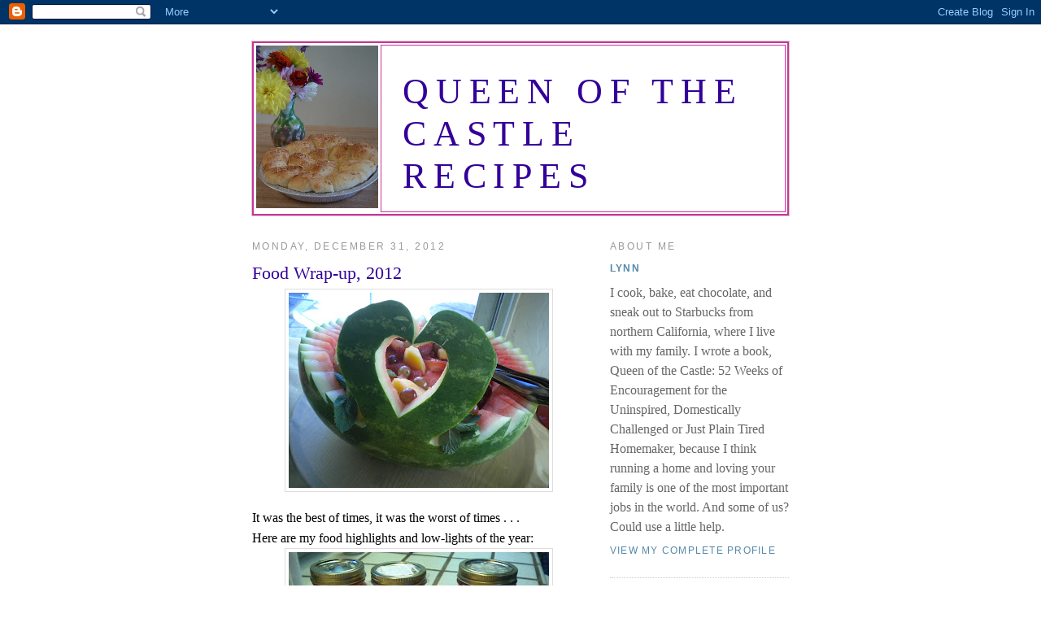

--- FILE ---
content_type: text/html; charset=UTF-8
request_url: http://www.queenofthecastlerecipes.com/2012/12/food-wrap-up-2012.html?showComment=1357012681538
body_size: 10551
content:
<!DOCTYPE html PUBLIC "-//W3C//DTD XHTML 1.0 Strict//EN" "http://www.w3.org/TR/xhtml1/DTD/xhtml1-strict.dtd">

<html xmlns="http://www.w3.org/1999/xhtml" xml:lang="en" lang="en" dir="ltr">
<head>
  <title>queen of the castle recipes: Food Wrap-up, 2012</title>

  <script type="text/javascript">(function() { (function(){function b(g){this.t={};this.tick=function(h,m,f){var n=f!=void 0?f:(new Date).getTime();this.t[h]=[n,m];if(f==void 0)try{window.console.timeStamp("CSI/"+h)}catch(q){}};this.getStartTickTime=function(){return this.t.start[0]};this.tick("start",null,g)}var a;if(window.performance)var e=(a=window.performance.timing)&&a.responseStart;var p=e>0?new b(e):new b;window.jstiming={Timer:b,load:p};if(a){var c=a.navigationStart;c>0&&e>=c&&(window.jstiming.srt=e-c)}if(a){var d=window.jstiming.load;
c>0&&e>=c&&(d.tick("_wtsrt",void 0,c),d.tick("wtsrt_","_wtsrt",e),d.tick("tbsd_","wtsrt_"))}try{a=null,window.chrome&&window.chrome.csi&&(a=Math.floor(window.chrome.csi().pageT),d&&c>0&&(d.tick("_tbnd",void 0,window.chrome.csi().startE),d.tick("tbnd_","_tbnd",c))),a==null&&window.gtbExternal&&(a=window.gtbExternal.pageT()),a==null&&window.external&&(a=window.external.pageT,d&&c>0&&(d.tick("_tbnd",void 0,window.external.startE),d.tick("tbnd_","_tbnd",c))),a&&(window.jstiming.pt=a)}catch(g){}})();window.tickAboveFold=function(b){var a=0;if(b.offsetParent){do a+=b.offsetTop;while(b=b.offsetParent)}b=a;b<=750&&window.jstiming.load.tick("aft")};var k=!1;function l(){k||(k=!0,window.jstiming.load.tick("firstScrollTime"))}window.addEventListener?window.addEventListener("scroll",l,!1):window.attachEvent("onscroll",l);
 })();</script><script type="text/javascript">function a(){var b=window.location.href,c=b.split("?");switch(c.length){case 1:return b+"?m=1";case 2:return c[1].search("(^|&)m=")>=0?null:b+"&m=1";default:return null}}var d=navigator.userAgent;if(d.indexOf("Mobile")!=-1&&d.indexOf("WebKit")!=-1&&d.indexOf("iPad")==-1||d.indexOf("Opera Mini")!=-1||d.indexOf("IEMobile")!=-1){var e=a();e&&window.location.replace(e)};
</script><meta http-equiv="Content-Type" content="text/html; charset=UTF-8" />
<meta name="generator" content="Blogger" />
<link rel="icon" type="image/vnd.microsoft.icon" href="https://www.blogger.com/favicon.ico"/>
<link rel="alternate" type="application/atom+xml" title="queen of the castle recipes - Atom" href="http://www.queenofthecastlerecipes.com/feeds/posts/default" />
<link rel="alternate" type="application/rss+xml" title="queen of the castle recipes - RSS" href="http://www.queenofthecastlerecipes.com/feeds/posts/default?alt=rss" />
<link rel="service.post" type="application/atom+xml" title="queen of the castle recipes - Atom" href="https://www.blogger.com/feeds/4254018491533840291/posts/default" />
<link rel="alternate" type="application/atom+xml" title="queen of the castle recipes - Atom" href="http://www.queenofthecastlerecipes.com/feeds/7467027406081082556/comments/default" />
<link rel="stylesheet" type="text/css" href="https://www.blogger.com/static/v1/v-css/1601750677-blog_controls.css"/>
<link rel="stylesheet" type="text/css" href="https://www.blogger.com/dyn-css/authorization.css?targetBlogID=4254018491533840291&zx=2482d63e-46b0-4c06-ac05-52c0ae9d1354"/>


  <style type="text/css">q
/*
-----------------------------------------------
Blogger Template Style
Name:     Minima
Designer: Douglas Bowman
URL:      www.stopdesign.com
Date:     26 Feb 2004
----------------------------------------------- */


body {
  background:#fff;
  margin:0;
  padding:40px 20px;
  font:x-small Georgia,Serif;
  text-align:center;
  color:#333;
  font-size/* */:/**/small;
  font-size: /**/small;
  }
a:link {
  color:#58a;
  text-decoration:none;
  }
a:visited {
  color:#969;
  text-decoration:none;
  }
a:hover {
  color:#c60;
  text-decoration:underline;
  }
a img {
  border-width:0;
  }


/* Header
----------------------------------------------- */
@media all {
  #header {
    width:660px;
    margin:0 auto 10px;
    border:1px solid #ccc;
    }
  }
@media handheld {
  #header {
    width:90%;
    }
  }
#blog-title {
  margin:5px 5px 0;
  padding:20px 20px .25em;
  border:0px solid #eee;
  border-width:0px 0px 0;
  font-size:275%;
  align:center;
  line-height:1.2em;
  font-weight:100;
  color:#330099;
  font-family:'Bookman Old Style';
  text-transform:uppercase;
  letter-spacing:.2em;
  }
#blog-title a {
  color:#330099;
  text-decoration:none;
  }
#blog-title a:hover {
  color:#c60;
  }
#description {
  margin:0 5px 5px;
  padding:0 20px 20px;
  border:1px solid #eee;
  border-width:0 1px 1px;
  max-width:700px;
  font:78%/1.4em "Trebuchet MS",Trebuchet,Arial,Verdana,Sans-serif;
  text-transform:uppercase;
  letter-spacing:.2em;
  color:#999;
  }

/* Content
----------------------------------------------- */
@media all {
  #content {
    width:660px;
    margin:0 auto;
    padding:0;
    text-align:left;
    }
  #main {
    width:410px;
    float:left;
    }
  #sidebar {
    width:220px;
    float:right;
    }
  }
@media handheld {
  #content {
    width:90%;
    }
  #main {
    width:100%;
    float:none;
    }
  #sidebar {
    width:100%;
    float:none;
    }
  }

/* Headings
----------------------------------------------- */
h2 {
  margin:1.5em 0 .75em;
  font:78%/1.4em "Trebuchet MS",Trebuchet,Arial,Verdana,Sans-serif;
  text-transform:uppercase;
  letter-spacing:.2em;
  color:#999;
  }


/* Posts
----------------------------------------------- */
@media all {
  .date-header {
    margin:1.5em 0 .5em;
    }
  .post {
    margin:.5em 0 1.5em;
    border-bottom:1px dotted #ccc;
    padding-bottom:1.5em;
    }
  }
@media handheld {
  .date-header {
    padding:0 1.5em 0 1.5em;
    }
  .post {
    padding:0 1.5em 0 1.5em;
    }
  }
.post-title {
  margin:.25em 0 0;
  padding:0 0 4px;
  font-size:140%;
  font-weight:normal;
  line-height:1.4em;
  color:#330099;
  }
.post-title a, .post-title a:visited, .post-title strong {
  display:block;
  text-decoration:none;
  color:#c60;
  font-weight:normal;
  }
.post-title strong, .post-title a:hover {
  color:#333;
  }
.post div {
  margin:0 0 .75em;
  line-height:1.6em;
  }
p.post-footer {
  margin:-.25em 0 0;
  color:#ccc;
  }
.post-footer em, .comment-link {
  font:78%/1.4em "Trebuchet MS",Trebuchet,Arial,Verdana,Sans-serif;
  text-transform:uppercase;
  letter-spacing:.1em;
  }
.post-footer em {
  font-style:normal;
  color:#999;
  margin-right:.6em;
  }
.comment-link {
  margin-left:.6em;
  }
.post img {
  padding:4px;
  border:1px solid #ddd;
  }
.post blockquote {
  margin:1em 20px;
  }
.post blockquote p {
  margin:.75em 0;
  }


/* Comments
----------------------------------------------- */
#comments h4 {
  margin:1em 0;
  font:bold 78%/1.6em "Trebuchet MS",Trebuchet,Arial,Verdana,Sans-serif;
  text-transform:uppercase;
  letter-spacing:.2em;
  color:#999;
  }
#comments h4 strong {
  font-size:130%;
  }
#comments-block {
  margin:1em 0 1.5em;
  line-height:1.6em;
  }
#comments-block dt {
  margin:.5em 0;
  }
#comments-block dd {
  margin:.25em 0 0;
  }
#comments-block dd.comment-timestamp {
  margin:-.25em 0 2em;
  font:78%/1.4em "Trebuchet MS",Trebuchet,Arial,Verdana,Sans-serif;
  text-transform:uppercase;
  letter-spacing:.1em;
  }
#comments-block dd p {
  margin:0 0 .75em;
  }
.deleted-comment {
  font-style:italic;
  color:gray;
  }
.paging-control-container {
  float: right;
  margin: 0px 6px 0px 0px;
  font-size: 80%;
}
.unneeded-paging-control {
  visibility: hidden;
}

/* Sidebar Content
----------------------------------------------- */
#sidebar ul {
  margin:0 0 1.5em;
  padding:0 0 1.5em;
  border-bottom:1px dotted #ccc;
  list-style:none;
  }
#sidebar li {
  margin:0;
  padding:0 0 .25em 15px;
  text-indent:-15px;
  line-height:1.5em;
  }
#sidebar p {
  color:#666;
  line-height:1.5em;
  }


/* Profile
----------------------------------------------- */
#profile-container {
  margin:0 0 1.5em;
  border-bottom:1px dotted #ccc;
  padding-bottom:1.5em;
  }
.profile-datablock {
  margin:.5em 0 .5em;
  }
.profile-img {
  display:inline;
  }
.profile-img img {
  float:left;
  padding:4px;
  border:1px solid #ddd;
  margin:0 8px 3px 0;
  }
.profile-data {
  margin:0;
  font:bold 78%/1.6em "Trebuchet MS",Trebuchet,Arial,Verdana,Sans-serif;
  text-transform:uppercase;
  letter-spacing:.1em;
  }
.profile-data strong {
  display:none;
  }
.profile-textblock {
  margin:0 0 .5em;
  }
.profile-link {
  margin:0;
  font:78%/1.4em "Trebuchet MS",Trebuchet,Arial,Verdana,Sans-serif;
  text-transform:uppercase;
  letter-spacing:.1em;
  }


/* Footer
----------------------------------------------- */
#footer {
  width:660px;
  clear:both;
  margin:0 auto;
  }
#footer hr {
  display:none;
  }
#footer p {
  margin:0;
  padding-top:15px;
  font:78%/1.6em "Trebuchet MS",Trebuchet,Verdana,Sans-serif;
  text-transform:uppercase;
  letter-spacing:.1em;
  }


/* Feeds
----------------------------------------------- */
#blogfeeds {
  }
#postfeeds {
  }
  </style>

<meta name='google-adsense-platform-account' content='ca-host-pub-1556223355139109'/>
<meta name='google-adsense-platform-domain' content='blogspot.com'/>
<!-- --><style type="text/css">@import url(https://www.blogger.com/static/v1/v-css/navbar/3334278262-classic.css);
div.b-mobile {display:none;}
</style>

</head>

<body><script type="text/javascript">
    function setAttributeOnload(object, attribute, val) {
      if(window.addEventListener) {
        window.addEventListener('load',
          function(){ object[attribute] = val; }, false);
      } else {
        window.attachEvent('onload', function(){ object[attribute] = val; });
      }
    }
  </script>
<div id="navbar-iframe-container"></div>
<script type="text/javascript" src="https://apis.google.com/js/platform.js"></script>
<script type="text/javascript">
      gapi.load("gapi.iframes:gapi.iframes.style.bubble", function() {
        if (gapi.iframes && gapi.iframes.getContext) {
          gapi.iframes.getContext().openChild({
              url: 'https://www.blogger.com/navbar/4254018491533840291?origin\x3dhttp://www.queenofthecastlerecipes.com',
              where: document.getElementById("navbar-iframe-container"),
              id: "navbar-iframe"
          });
        }
      });
    </script>

<div id="header" background="http://www.avantcode.info/images/AvantCodeLogo.png">
<table border="2px" bordercolor="#CC3399">
<tr>
<td bgcolor="White" style="border:none">
<img width="150" height="200" src="https://blogger.googleusercontent.com/img/b/R29vZ2xl/AVvXsEi8JN9tj1O_YNceeZi64cfz66BQpPhflvmINk4OWywPLrTabQgxA0Dv9Z6M0YJuZi4MJd8EggFyNPqqae5977IzYKmlmcqyZXKl8Li9wXlLQKDh9G2qBojSQUzDUq_suCePLXlAsvqxTG6v/s400/garlic+cheese+rolls+002.jpg" />

</td>
 <td border="none" >
  <h1 id="blog-title" >
    <a href="http://www.queenofthecastlerecipes.com/"> 
         queen of the castle recipes
    </a>
  </h1>

   </td>
</tr>
</table>
</div>

<!-- Begin #content -->
<div id="content">


<!-- Begin #main -->
<div id="main"><div id="main2">



    
  <h2 class="date-header">Monday, December 31, 2012</h2>
  

  
     
  <!-- Begin .post -->
  <div class="post"><a name="7467027406081082556"></a>
         
    <h3 class="post-title">
	 
	 Food Wrap-up, 2012
	 
    </h3>
    

	         <div class="post-body">
	<div>
      <div class="separator" style="clear: both; text-align: center;">
<a href="https://blogger.googleusercontent.com/img/b/R29vZ2xl/AVvXsEirpwUkffetR79M9IZALwsGfo86IMYrdSUPR8FPcMzGy7TCH99u-0ZHWfHJXN6R1xk_8_nKcjQ7SfH7Y39XWXvvCvmsYpHQDlIb7k-z5s-ZeD98AMDM1Gl1TDSQ3r5ui35km8pdmTK8YYxL/s1600/july+2+pics+067.JPG" imageanchor="1" style="margin-left: 1em; margin-right: 1em;"><img border="0" height="240" src="https://blogger.googleusercontent.com/img/b/R29vZ2xl/AVvXsEirpwUkffetR79M9IZALwsGfo86IMYrdSUPR8FPcMzGy7TCH99u-0ZHWfHJXN6R1xk_8_nKcjQ7SfH7Y39XWXvvCvmsYpHQDlIb7k-z5s-ZeD98AMDM1Gl1TDSQ3r5ui35km8pdmTK8YYxL/s320/july+2+pics+067.JPG" width="320" /></a></div>
It was the best of times, it was the worst of times . . .<br />
Here are my food highlights and low-lights of the year:<br />
<div class="separator" style="clear: both; text-align: center;">
<a href="https://blogger.googleusercontent.com/img/b/R29vZ2xl/AVvXsEiI8tPmpNl8dAPHopFFe1kV1On2cwjOoAY1CfWax4YzFEPzTcXonUE767GvH1i14dMn5rugcUGX4gRL5cNH0rfKCnGqRKNbqHlIqfU4vhIZdU4rez_g_9km9kKzrHDYI5MX71VrN4u5vfIf/s1600/july+2+pics+106.JPG" imageanchor="1" style="margin-left: 1em; margin-right: 1em;"><img border="0" height="240" src="https://blogger.googleusercontent.com/img/b/R29vZ2xl/AVvXsEiI8tPmpNl8dAPHopFFe1kV1On2cwjOoAY1CfWax4YzFEPzTcXonUE767GvH1i14dMn5rugcUGX4gRL5cNH0rfKCnGqRKNbqHlIqfU4vhIZdU4rez_g_9km9kKzrHDYI5MX71VrN4u5vfIf/s320/july+2+pics+106.JPG" width="320" /></a></div>
1.&nbsp;Worst canning idea of the year:&nbsp; <a href="http://queenofthecastlerecipes.blogspot.com/2012/07/watermelon-jelly.html">watermelon jelly</a>.<br />
<div class="separator" style="clear: both; text-align: center;">
<a href="https://blogger.googleusercontent.com/img/b/R29vZ2xl/AVvXsEij9hvsHoXANmp7cel6FxesUvNGZdY-wcGH501nQd-KOkcZ3m8OVnEAbDXMWA2glYQsgThWVltejkPNnDZZWIYbiBnflXy9hVAihq83tL9nD4V35Pazre4lkI5rL1npo-w5RSoVV6TlXsMH/s1600/many+july+pictures+013.JPG" imageanchor="1" style="margin-left: 1em; margin-right: 1em;"><img border="0" height="240" src="https://blogger.googleusercontent.com/img/b/R29vZ2xl/AVvXsEij9hvsHoXANmp7cel6FxesUvNGZdY-wcGH501nQd-KOkcZ3m8OVnEAbDXMWA2glYQsgThWVltejkPNnDZZWIYbiBnflXy9hVAihq83tL9nD4V35Pazre4lkI5rL1npo-w5RSoVV6TlXsMH/s320/many+july+pictures+013.JPG" width="320" /></a></div>
2.&nbsp; Best canning idea of the year:&nbsp; pitted plums (on the right).&nbsp; We had a glut of plums this year, way more than I needed for plum cakes, plum sauce, plum jam.&nbsp; So I pulled out the cherry pitter and plopped them into jars.&nbsp; Raw, they're a bit tart; canned with a light sugar/water syrup, their flavor&nbsp;snaps.&nbsp; From now on I'll be fighting the squirrels for these plums with a little more urgency.<br />
<div class="separator" style="clear: both; text-align: center;">
<a href="https://blogger.googleusercontent.com/img/b/R29vZ2xl/AVvXsEgQj5gyFE9gBJSFMDyZ5txm9Zv6WJ4x3k7JHTsksgKndmkX2WXWWKnygb8iqtF8-pW-Nc6tNyi9wZTmMjhZoQIgjjxelAPSZMvTpThyt-JVPvBa2JHP-Z7XWQDk2kD5Akj4mv5xR9OrjWiJ/s1600/last+of+july+food+050.JPG" imageanchor="1" style="margin-left: 1em; margin-right: 1em;"><img border="0" height="240" src="https://blogger.googleusercontent.com/img/b/R29vZ2xl/AVvXsEgQj5gyFE9gBJSFMDyZ5txm9Zv6WJ4x3k7JHTsksgKndmkX2WXWWKnygb8iqtF8-pW-Nc6tNyi9wZTmMjhZoQIgjjxelAPSZMvTpThyt-JVPvBa2JHP-Z7XWQDk2kD5Akj4mv5xR9OrjWiJ/s320/last+of+july+food+050.JPG" width="320" /></a></div>
Runner-up:&nbsp; Peach salsa.<br />
Second runner-up:&nbsp; Blackberry liqueur syrup.<br />
<div class="separator" style="clear: both; text-align: center;">
<a href="https://blogger.googleusercontent.com/img/b/R29vZ2xl/AVvXsEicVhylMoJYA4ivA1iwFuKrW5uaWZUNJQtfhL3-27zYrhSa8Y5jOI1PKjOlCcdRJuAXW4_PZrWSW7svnuDPBhi8S9_ki103lon3rRahugoHgnWPNkeCqA0lJhmYnZMSxQTv_LbjVeVLnlpe/s1600/cookbook+015.JPG" imageanchor="1" style="margin-left: 1em; margin-right: 1em;"><img border="0" height="240" src="https://blogger.googleusercontent.com/img/b/R29vZ2xl/AVvXsEicVhylMoJYA4ivA1iwFuKrW5uaWZUNJQtfhL3-27zYrhSa8Y5jOI1PKjOlCcdRJuAXW4_PZrWSW7svnuDPBhi8S9_ki103lon3rRahugoHgnWPNkeCqA0lJhmYnZMSxQTv_LbjVeVLnlpe/s320/cookbook+015.JPG" width="320" /></a></div>
<br />
3.&nbsp; Best fun-to-read food book I&nbsp;read this year:&nbsp; <a href="http://www.amazon.com/The-Kitchen-Counter-Cooking-School/dp/0670023000/ref=pd_sim_b_3">The Kitchen Counter Cooking School</a> by Kathleen Flinn.&nbsp; Read more&nbsp; about it <a href="http://queenofthecastlerecipes.blogspot.com/2012/01/kitchen-wrap-up.html">here</a>.<br />
4.&nbsp; Best straightforward, informative food book I read this year:&nbsp; <a href="http://www.amazon.com/The-Fruit-Vegetable-Stand-Preparation/dp/1585671479/ref=sr_1_cc_1?s=aps&amp;ie=UTF8&amp;qid=1357006879&amp;sr=1-1-catcorr&amp;keywords=barry+ballister+fruits+and+vegetables+book">The Fruit and Vegetable Stand:&nbsp; The Complete Guide to the Selection, Preparation and Nutrition of Fresh Produce</a> by Barry Ballister.&nbsp; Chock full of information about every type of produce you can imagine, straight from the mouth of a guy who's been in the business for years.<br />
<div class="separator" style="clear: both; text-align: center;">
<a href="https://blogger.googleusercontent.com/img/b/R29vZ2xl/AVvXsEifT0vbwOY5-zEQDfXA2Mgh3Mh5eQApruH4WHWQC_0TF8OVING_y-4ah9-gktEXkTwYIfax9IFjP77VHE4Pu1t63ZOY2KQ1DO5QWHJQfqo9JwDZ05K7abVJCHoqzin6cU7RgkuZr2q8ObBX/s1600/christmas+baking,+etc+011.JPG" imageanchor="1" style="margin-left: 1em; margin-right: 1em;"><img border="0" height="240" src="https://blogger.googleusercontent.com/img/b/R29vZ2xl/AVvXsEifT0vbwOY5-zEQDfXA2Mgh3Mh5eQApruH4WHWQC_0TF8OVING_y-4ah9-gktEXkTwYIfax9IFjP77VHE4Pu1t63ZOY2KQ1DO5QWHJQfqo9JwDZ05K7abVJCHoqzin6cU7RgkuZr2q8ObBX/s320/christmas+baking,+etc+011.JPG" width="320" /></a></div>
5.&nbsp; Niftiest food-related product I've tried:&nbsp; <a href="http://www.amazon.com/Ninja-QB900B-Master-Revolutionary-Drink/dp/B003XU3C7M/ref=sr_1_2?s=appliances&amp;ie=UTF8&amp;qid=1357007157&amp;sr=1-2&amp;keywords=ninja+blender">Ninja blender</a>.&nbsp; I got this a year ago for Christmas and have used it every single day since, often multiple times.&nbsp; With six blades, it makes obsolete my need to crush up coffee ice&nbsp;cubes in the garage with a meat mallet.&nbsp; (<a href="http://queenofthecastlerecipes.blogspot.com/2010/08/mocha-frappuccino.html">See mocha frappuccino recipe here</a>.)&nbsp; I&nbsp;can no longer&nbsp;live without this thing.<br />
<div class="separator" style="clear: both; text-align: center;">
<a href="https://blogger.googleusercontent.com/img/b/R29vZ2xl/AVvXsEiFRrv2trq3-cK4joEeyadAHlz-4yE7FvvozrgAALNSp6fA5VM-o5K28L7ceW_DgN7GML3DnPQGh-l3-RIXk1ucI9y9EtsI-iSbFYb-J2UWW-WeRBpwGVwbqcYH9GacbMvz-kKSZoYAPJVv/s1600/morocco!+182.JPG" imageanchor="1" style="margin-left: 1em; margin-right: 1em;"><img border="0" height="240" src="https://blogger.googleusercontent.com/img/b/R29vZ2xl/AVvXsEiFRrv2trq3-cK4joEeyadAHlz-4yE7FvvozrgAALNSp6fA5VM-o5K28L7ceW_DgN7GML3DnPQGh-l3-RIXk1ucI9y9EtsI-iSbFYb-J2UWW-WeRBpwGVwbqcYH9GacbMvz-kKSZoYAPJVv/s320/morocco!+182.JPG" width="320" /></a></div>
6.&nbsp; Niftiest food-related product I've never tried:&nbsp; bicycle-powered blender.&nbsp; It just looks fun.<br />
<div class="separator" style="clear: both; text-align: center;">
<a href="https://blogger.googleusercontent.com/img/b/R29vZ2xl/AVvXsEiiyiWy7Cu2OXqnlWb_bz9smgn_R-MtM9G6p-fiwab3byE-yD63THAehYPWBTTQqufihOvclhRwLdQI1u90GIRzkxXgJG1H0Uid1a9AIetY2W1-z7iIzJszpUwFHrWMgI4vGPz-nmUNeDAU/s1600/sept.+2012+-+new+england,+etc+303.JPG" imageanchor="1" style="margin-left: 1em; margin-right: 1em;"><img border="0" height="240" src="https://blogger.googleusercontent.com/img/b/R29vZ2xl/AVvXsEiiyiWy7Cu2OXqnlWb_bz9smgn_R-MtM9G6p-fiwab3byE-yD63THAehYPWBTTQqufihOvclhRwLdQI1u90GIRzkxXgJG1H0Uid1a9AIetY2W1-z7iIzJszpUwFHrWMgI4vGPz-nmUNeDAU/s320/sept.+2012+-+new+england,+etc+303.JPG" width="320" /></a></div>
7.&nbsp; Biggest garden-related disappointment of the year:&nbsp; tomatoes. We got a few, but nothing like the scads we usually get.&nbsp;&nbsp;We are hunkering down&nbsp;for a looooong winter with a&nbsp;paltry supply&nbsp;of roasted, dried, juiced tomatoes.&nbsp; Weeping quietly here.<br />
<div class="separator" style="clear: both; text-align: center;">
<a href="https://blogger.googleusercontent.com/img/b/R29vZ2xl/AVvXsEim7nNGjCMx7RaeJT4BoeSDa8LP0BsqSigFcr7H1keV1MlvvoeUlVxrQwQf7M2o1klZr-byG5ngjNtkZbc-L80r1ytrFQRzksIRnq1V8ne6R1MOBnGC9SjvFxRvhnHTUuxpXwFdBkCuB9Kl/s1600/last+of+july+food+006.JPG" imageanchor="1" style="margin-left: 1em; margin-right: 1em;"><img border="0" height="240" src="https://blogger.googleusercontent.com/img/b/R29vZ2xl/AVvXsEim7nNGjCMx7RaeJT4BoeSDa8LP0BsqSigFcr7H1keV1MlvvoeUlVxrQwQf7M2o1klZr-byG5ngjNtkZbc-L80r1ytrFQRzksIRnq1V8ne6R1MOBnGC9SjvFxRvhnHTUuxpXwFdBkCuB9Kl/s320/last+of+july+food+006.JPG" width="320" /></a></div>
8.&nbsp; Most innovative, scrumptious baked good of the year:&nbsp; <a href="http://queenofthecastlerecipes.blogspot.com/2012/07/peaches-and-cream-muffins.html">peach muffins with cream cheese centers</a>.&nbsp; Yowser.<br />
<div class="separator" style="clear: both; text-align: center;">
<a href="https://blogger.googleusercontent.com/img/b/R29vZ2xl/AVvXsEigRSPtUCDdSWncTWaesBPQwFetyqz9Yt_EProSd_OU809mV7ONBVBSaC_QfPiLmCKPdEzcfu2gUV0_TI9VuhOjX5cMWosfOimciI0AqDfFAsLuXlsWpZRY7jeoNZjczSPGgVTnaY1_Z2DD/s1600/aug.+garden,+etc+011.JPG" imageanchor="1" style="margin-left: 1em; margin-right: 1em;"><img border="0" height="240" src="https://blogger.googleusercontent.com/img/b/R29vZ2xl/AVvXsEigRSPtUCDdSWncTWaesBPQwFetyqz9Yt_EProSd_OU809mV7ONBVBSaC_QfPiLmCKPdEzcfu2gUV0_TI9VuhOjX5cMWosfOimciI0AqDfFAsLuXlsWpZRY7jeoNZjczSPGgVTnaY1_Z2DD/s320/aug.+garden,+etc+011.JPG" width="320" /></a></div>
9.&nbsp; Craftiest food-related project I made this year:&nbsp; embroidered tea towels.&nbsp; I've been making variations of these for months.&nbsp; You can finish one in about the amount of time it takes to listen to a San Francisco Giants' ballgame.&nbsp; Yes, that would be the World Series champion San Francisco Giants.&nbsp; Smiling now.<br />
<div class="separator" style="clear: both; text-align: center;">
<a href="https://blogger.googleusercontent.com/img/b/R29vZ2xl/AVvXsEiQlWoHyWd-7vNUs48IrhAbvsCApjBAWQZ9F3-IXYdK7KiMDLsbm3uducyF8J6b0BEzK8q2_9XH4AkluDdNtdF-RVY-BQ8-dzX5U0hoBuwRzl7QpP84xePUKqNw5h6V-AsWAlcz-9SknPY4/s1600/onion+rolls+and+berries+029.JPG" imageanchor="1" style="margin-left: 1em; margin-right: 1em;"><img border="0" height="240" src="https://blogger.googleusercontent.com/img/b/R29vZ2xl/AVvXsEiQlWoHyWd-7vNUs48IrhAbvsCApjBAWQZ9F3-IXYdK7KiMDLsbm3uducyF8J6b0BEzK8q2_9XH4AkluDdNtdF-RVY-BQ8-dzX5U0hoBuwRzl7QpP84xePUKqNw5h6V-AsWAlcz-9SknPY4/s320/onion+rolls+and+berries+029.JPG" width="320" /></a></div>
10.&nbsp; Best new bread recipe of the year:&nbsp; <a href="http://queenofthecastlerecipes.blogspot.com/2012/08/no-knead-onion-rolls.html">no-knead onion rolls</a>.<br />
<div class="separator" style="clear: both; text-align: center;">
<a href="https://blogger.googleusercontent.com/img/b/R29vZ2xl/AVvXsEh9Feckk6_eUuffgdGU1yM54eBitTr9cxTS-v8t1bqlgC5dbW3kzRWByn9HvBjwgygLt4PsI_kt6mv7v73JWpr_lx0MVpQinVQye9_BM9ipHFWXq3PjmAnh5nMyocK2VMCdYlPSYN-A4dCc/s1600/halloween+shortbread+cookies+317.JPG" imageanchor="1" style="margin-left: 1em; margin-right: 1em;"><img border="0" height="240" src="https://blogger.googleusercontent.com/img/b/R29vZ2xl/AVvXsEh9Feckk6_eUuffgdGU1yM54eBitTr9cxTS-v8t1bqlgC5dbW3kzRWByn9HvBjwgygLt4PsI_kt6mv7v73JWpr_lx0MVpQinVQye9_BM9ipHFWXq3PjmAnh5nMyocK2VMCdYlPSYN-A4dCc/s320/halloween+shortbread+cookies+317.JPG" width="320" /></a></div>
11.&nbsp; Biggest non-canning flop of the year:&nbsp;&nbsp;making my own vinegar.&nbsp; It ended up with little worm-like things floating on the top.&nbsp; Ewwwwww.<br />
<div class="separator" style="clear: both; text-align: center;">
<a href="https://blogger.googleusercontent.com/img/b/R29vZ2xl/AVvXsEjCy8p2tGKLAZLBSdAZXE_BHtD2vxW2CHG8DslULqM0SkiUPgOVT5Bv4rAuS9739K_5yOM5-esvJghkgiukYO1F1VlMH66Z33htcEQDFY257Xm0EKP6-rMJKmb_Zc1l_PYse3Tpkw0DJKpL/s1600/anchovy+sauce,+etc+022.JPG" imageanchor="1" style="margin-left: 1em; margin-right: 1em;"><img border="0" height="240" src="https://blogger.googleusercontent.com/img/b/R29vZ2xl/AVvXsEjCy8p2tGKLAZLBSdAZXE_BHtD2vxW2CHG8DslULqM0SkiUPgOVT5Bv4rAuS9739K_5yOM5-esvJghkgiukYO1F1VlMH66Z33htcEQDFY257Xm0EKP6-rMJKmb_Zc1l_PYse3Tpkw0DJKpL/s320/anchovy+sauce,+etc+022.JPG" width="320" /></a></div>
12.&nbsp; Best&nbsp;post that no one read but my mom (you did read this, didn't you, Ma?):&nbsp;&nbsp; <a href="http://queenofthecastlerecipes.blogspot.com/2012/11/anchovy-sauce.html">anchovy sauce</a>.&nbsp; True anchovy haters are excused.&nbsp;&nbsp;But if&nbsp;you like them even a little bit, you gotta give this a try.<br />
<br />
<h3>
So there you have it.&nbsp; <span style="color: red;">My best and worst food discoveries of the year.&nbsp; What about yours?&nbsp; I would love to hear what worked and what didn't.</span></h3>

    </div>
    </div>
    
    <p class="post-footer">
      <em>posted by Lynn at 
    <a class="post-footer-link" href="http://www.queenofthecastlerecipes.com/2012/12/food-wrap-up-2012.html" title="permanent link"> 6:58 PM </a></em>
        <span class="item-action"><a href="https://www.blogger.com/email-post/4254018491533840291/7467027406081082556" title="Email Post"><img class="icon-action" alt="" src="https://resources.blogblog.com/img/icon18_email.gif" height="13" width="18"/></a></span><span class="item-control blog-admin pid-1851353187"><a style="border:none;" href="https://www.blogger.com/post-edit.g?blogID=4254018491533840291&postID=7467027406081082556&from=pencil" title="Edit Post"><img class="icon-action" alt="" src="https://resources.blogblog.com/img/icon18_edit_allbkg.gif" height="18" width="18"></a></span>
    </p>
  
  </div>
  <!-- End .post -->
  
  
  
  <!-- Begin #comments -->
 
  <div id="comments">

	<a name="comments"></a>
    <h4>6 Comments:</h4>
    <dl id="comments-block">
      
      
        <dt class="comment-poster" id="c3278785432564876204"><a name="c3278785432564876204"></a>
          <span style="line-height:16px" class="comment-icon blogger-comment-icon"><img src="https://resources.blogblog.com/img/b16-rounded.gif" alt="Blogger" style="display:inline;" /></span>&nbsp;<a href="https://www.blogger.com/profile/12766271371872078101" rel="nofollow">Average Joe</a> said...
        </dt>
        <dd class="comment-body">
          <p>Wow! Since 2009!  I probably won&#39;t go too far &quot;back in blog&quot;.</p>
        </dd>
        <dd class="comment-timestamp"><a href="http://www.queenofthecastlerecipes.com/2012/12/food-wrap-up-2012.html?showComment=1357012681538#c3278785432564876204" title="comment permalink">December 31, 2012 at 7:58 PM</a>
          <span class="item-control blog-admin pid-1273998717"><a style="border:none;" href="https://www.blogger.com/comment/delete/4254018491533840291/3278785432564876204" title="Delete Comment" ><span class="delete-comment-icon">&nbsp;</span></a></span>
        </dd>
      
        <dt class="comment-poster" id="c954325533550889959"><a name="c954325533550889959"></a>
          <span style="line-height:16px" class="comment-icon anon-comment-icon"><img src="https://resources.blogblog.com/img/anon16-rounded.gif" alt="Anonymous" style="display:inline;" /></span>&nbsp;<a href="http://barbarah.wordpress.com" rel="nofollow">Barbara H.</a> said...
        </dt>
        <dd class="comment-body">
          <p>Love that heart-shaped watermelon cut out at the top! The onion rolls sound especially good.<br /><br />I hadn&#39;t even thought about the food aspect of last year, but I did pick up a few new recipes. Pinterest has fueled that even more -- are you on there? One of the best is Snickerdoodle Blondies -- like Snickerdoodles in a bar cookie. Scrumptious.</p>
        </dd>
        <dd class="comment-timestamp"><a href="http://www.queenofthecastlerecipes.com/2012/12/food-wrap-up-2012.html?showComment=1357055366662#c954325533550889959" title="comment permalink">January 1, 2013 at 7:49 AM</a>
          <span class="item-control blog-admin pid-439555325"><a style="border:none;" href="https://www.blogger.com/comment/delete/4254018491533840291/954325533550889959" title="Delete Comment" ><span class="delete-comment-icon">&nbsp;</span></a></span>
        </dd>
      
        <dt class="comment-poster" id="c6065770405746091883"><a name="c6065770405746091883"></a>
          <span style="line-height:16px" class="comment-icon blogger-comment-icon"><img src="https://resources.blogblog.com/img/b16-rounded.gif" alt="Blogger" style="display:inline;" /></span>&nbsp;<a href="https://www.blogger.com/profile/16562989307286675615" rel="nofollow">Lynn</a> said...
        </dt>
        <dd class="comment-body">
          <p>Barbara H, I have snuck onto Pinterest a time or two.  That place is dangerous!  So many great ideas on there.  The cut up watermelon was done by my friend Angie for a bridal shower for her daughter.  Isn&#39;t it beautiful?  Snickerdoodle Blondies sound good, too. </p>
        </dd>
        <dd class="comment-timestamp"><a href="http://www.queenofthecastlerecipes.com/2012/12/food-wrap-up-2012.html?showComment=1357064019006#c6065770405746091883" title="comment permalink">January 1, 2013 at 10:13 AM</a>
          <span class="item-control blog-admin pid-1851353187"><a style="border:none;" href="https://www.blogger.com/comment/delete/4254018491533840291/6065770405746091883" title="Delete Comment" ><span class="delete-comment-icon">&nbsp;</span></a></span>
        </dd>
      
        <dt class="comment-poster" id="c4754441906975547028"><a name="c4754441906975547028"></a>
          <span style="line-height:16px" class="comment-icon blogger-comment-icon"><img src="https://resources.blogblog.com/img/b16-rounded.gif" alt="Blogger" style="display:inline;" /></span>&nbsp;<a href="https://www.blogger.com/profile/08356506734835725327" rel="nofollow">Elena</a> said...
        </dt>
        <dd class="comment-body">
          <p>I loved your year in review.  I will have to read the anchovey post as my husband loves them :)  Happy New Year!</p>
        </dd>
        <dd class="comment-timestamp"><a href="http://www.queenofthecastlerecipes.com/2012/12/food-wrap-up-2012.html?showComment=1357440435782#c4754441906975547028" title="comment permalink">January 5, 2013 at 6:47 PM</a>
          <span class="item-control blog-admin pid-1209815493"><a style="border:none;" href="https://www.blogger.com/comment/delete/4254018491533840291/4754441906975547028" title="Delete Comment" ><span class="delete-comment-icon">&nbsp;</span></a></span>
        </dd>
      
        <dt class="comment-poster" id="c1444642577507205477"><a name="c1444642577507205477"></a>
          <span style="line-height:16px" class="comment-icon blogger-comment-icon"><img src="https://resources.blogblog.com/img/b16-rounded.gif" alt="Blogger" style="display:inline;" /></span>&nbsp;<a href="https://www.blogger.com/profile/03354761431432717178" rel="nofollow">teresa</a> said...
        </dt>
        <dd class="comment-body">
          <p>life really is full of ups and downs, even in the kitchen.  fun post!</p>
        </dd>
        <dd class="comment-timestamp"><a href="http://www.queenofthecastlerecipes.com/2012/12/food-wrap-up-2012.html?showComment=1358119963089#c1444642577507205477" title="comment permalink">January 13, 2013 at 3:32 PM</a>
          <span class="item-control blog-admin pid-1630073867"><a style="border:none;" href="https://www.blogger.com/comment/delete/4254018491533840291/1444642577507205477" title="Delete Comment" ><span class="delete-comment-icon">&nbsp;</span></a></span>
        </dd>
      
        <dt class="comment-poster" id="c87448777382926116"><a name="c87448777382926116"></a>
          <span style="line-height:16px" class="comment-icon blogger-comment-icon"><img src="https://resources.blogblog.com/img/b16-rounded.gif" alt="Blogger" style="display:inline;" /></span>&nbsp;<a href="https://www.blogger.com/profile/06298191144517740164" rel="nofollow">~Lavender Dreamer~</a> said...
        </dt>
        <dd class="comment-body">
          <p>This was such a fun post to read. I would love to try those onion rolls! We had an uneventful year...I think! We just need to try some new dishes this year!</p>
        </dd>
        <dd class="comment-timestamp"><a href="http://www.queenofthecastlerecipes.com/2012/12/food-wrap-up-2012.html?showComment=1362605738320#c87448777382926116" title="comment permalink">March 6, 2013 at 1:35 PM</a>
          <span class="item-control blog-admin pid-806755147"><a style="border:none;" href="https://www.blogger.com/comment/delete/4254018491533840291/87448777382926116" title="Delete Comment" ><span class="delete-comment-icon">&nbsp;</span></a></span>
        </dd>
      
      
    </dl>
		<p class="comment-timestamp">
      <a class="comment-link" href="https://www.blogger.com/comment/fullpage/post/4254018491533840291/7467027406081082556">Post a Comment</a>
    </p>
    <p id="postfeeds">Subscribe to Post Comments [<a target="_blank" href="http://www.queenofthecastlerecipes.com/feeds/7467027406081082556/comments/default" type="application/atom+xml">Atom</a>]</p>
  
    


		<p class="comment-timestamp">
	<a href="http://www.queenofthecastlerecipes.com/">&lt;&lt; Home</a>
    </p>
    </div>



  <!-- End #comments -->


</div></div>
<!-- End #main -->







<!-- Begin #sidebar -->
<div id="sidebar"><div id="sidebar2">
  
  
  <!-- Begin #profile-container -->

   <div id="profile-container"><h2 class="sidebar-title">About Me</h2>
<dl class="profile-datablock">
<dd class="profile-data"><strong>Name:</strong> <a rel="author" href="https://www.blogger.com/profile/16562989307286675615"> Lynn </a></dd>
</dl>
<p class="profile-textblock">I cook, bake, eat chocolate, and sneak out to Starbucks from northern California, where I live with my family. I wrote a book, Queen of the Castle: 52 Weeks of Encouragement for the Uninspired, Domestically Challenged or Just Plain Tired Homemaker, because I think running a home and loving your family is one of the most important jobs in the world.  And some of us?  Could use a little help.</p>
<p class="profile-link"><a rel="author" href="https://www.blogger.com/profile/16562989307286675615">View my complete profile</a></p></div>
   
  <!-- End #profile -->










    <a href="http://www.amazon.com/Queen-Castle-Encouragement-Uninspired-Domestically/dp/1591454743/ref=pd_bbs_sr_1?ie=UTF8&s=books&qid=1220589782&sr=8-1" > <img Border="0" height="80%" width="80%" src="https://blogger.googleusercontent.com/img/b/R29vZ2xl/AVvXsEij_RDnUycfJP3EzcEeubzimMkCMi45tbZjiLFyLXAGdCvm80xzaLSgIfGb7zMLRanJcjthOvknmiFvW2ID1uarysmu0q3rccQo7jQTGr33cit2Naf0E4qmcwIkVdTgGWvolo-jFHbyy8g/s320/queen_of_the_castle_cover.jpg"></a> 










        

  
  <h2 class="sidebar-title">Previous Posts</h2>
    <ul id="recently">
    
        <li><a href="http://www.queenofthecastlerecipes.com/2012/12/christmas-baking.html">Christmas Baking</a></li>
     
        <li><a href="http://www.queenofthecastlerecipes.com/2012/11/a-few-of-my-favorite-things.html">A Few of my Favorite Things</a></li>
     
        <li><a href="http://www.queenofthecastlerecipes.com/2012/11/anchovy-sauce.html">Anchovy Sauce</a></li>
     
        <li><a href="http://www.queenofthecastlerecipes.com/2012/11/cranberry-butter.html">Cranberry Butter</a></li>
     
        <li><a href="http://www.queenofthecastlerecipes.com/2012/11/halloween-candy-shortbread.html">Halloween Candy Shortbread</a></li>
     
        <li><a href="http://www.queenofthecastlerecipes.com/2012/10/this-weeks-quiz.html">This Week&#39;s Quiz</a></li>
     
        <li><a href="http://www.queenofthecastlerecipes.com/2012/08/pears.html">Pears!</a></li>
     
        <li><a href="http://www.queenofthecastlerecipes.com/2012/08/peach-mimosas.html">Peach Mimosas</a></li>
     
        <li><a href="http://www.queenofthecastlerecipes.com/2012/08/eggplant-spread.html">Eggplant Spread</a></li>
     
        <li><a href="http://www.queenofthecastlerecipes.com/2012/08/no-knead-onion-rolls.html">No Knead Onion Rolls</a></li>
     
  </ul>
    

      <p id="powered-by"><a href="http://www.blogger.com"><img src="http://buttons.blogger.com/bloggerbutton1.gif" alt="Powered by Blogger" /></a></p>
      <p id="blogfeeds">Subscribe to<br />Comments [<a target="_blank" href="http://www.queenofthecastlerecipes.com/feeds/posts/default" type="application/atom+xml">Atom</a>]</p>
  
  <!--
  <p>This is a paragraph of text that could go in the sidebar.</p>
  -->
  


</div></div>
<!-- End #sidebar -->


</div>
<!-- End #content -->



<!-- Begin #footer -->
<div id="footer"><hr />
  <p><!--    optional footer goes here. -->&nbsp;</p>

</div>
<!-- End #footer -->



</body>
</html>